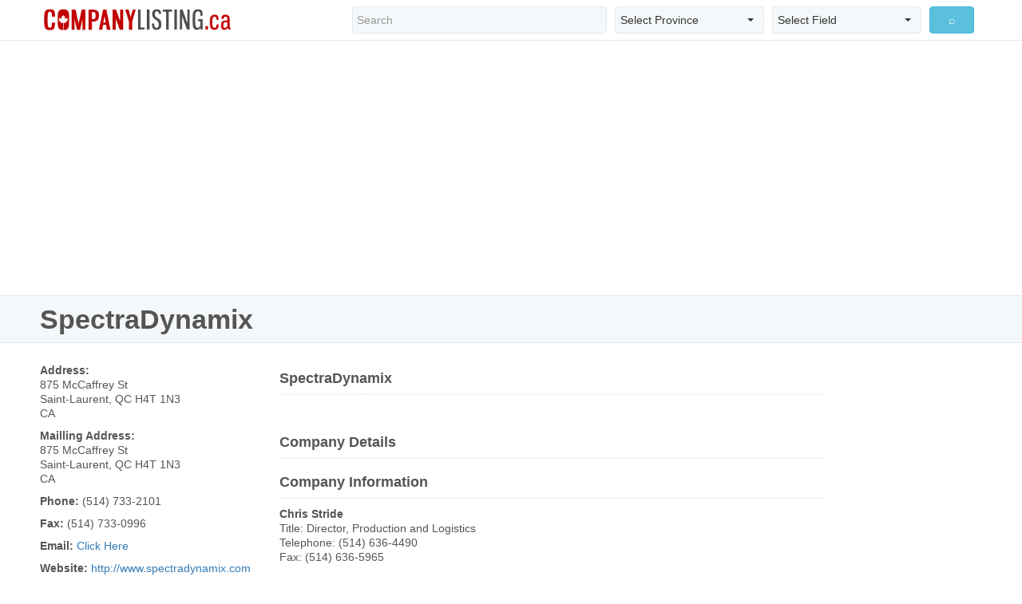

--- FILE ---
content_type: text/html; charset=utf-8
request_url: http://companylisting.ca/SpectraDynamix/default.aspx
body_size: 5241
content:


<!DOCTYPE html PUBLIC "-//W3C//DTD XHTML 1.0 Transitional//EN" "http://www.w3.org/TR/xhtml1/DTD/xhtml1-transitional.dtd">
<html xmlns="http://www.w3.org/1999/xhtml">
<head><meta charset="utf-8" /><meta http-equiv="X-UA-Compatible" content="IE=edge" /><meta name="viewport" content="width=device-width, initial-scale=1.0, maximum-scale=1.0, user-scalable=0" /><title>
	SpectraDynamix, Saint-Laurent, Quebec
</title><meta id="keywords" name="keywords" content="SpectraDynamix, SpectraDynamix, Saint-Laurent, Quebec, Canada, Company, Business, Corporation" /><meta id="description" name="description" content="" /><link rel="stylesheet" href="http://maxcdn.bootstrapcdn.com/bootstrap/3.3.6/css/bootstrap.min.css" /><link rel="stylesheet" href="http://cdnjs.cloudflare.com/ajax/libs/bootstrap-select/1.10.0/css/bootstrap-select.min.css" /><link rel="stylesheet" href="/assets/css/main.css" />
	
	<script>
	  (function(i,s,o,g,r,a,m){i['GoogleAnalyticsObject']=r;i[r]=i[r]||function(){
	  (i[r].q=i[r].q||[]).push(arguments)},i[r].l=1*new Date();a=s.createElement(o),
	  m=s.getElementsByTagName(o)[0];a.async=1;a.src=g;m.parentNode.insertBefore(a,m)
	  })(window,document,'script','https://www.google-analytics.com/analytics.js','ga');
	  ga('create', 'UA-78817524-1', 'auto');
	  ga('send', 'pageview');
	</script>
	
	<script async src="//pagead2.googlesyndication.com/pagead/js/adsbygoogle.js"></script>
	<script>
	  (adsbygoogle = window.adsbygoogle || []).push({
		google_ad_client: "ca-pub-8301024713799106",
		enable_page_level_ads: true
	  });
	</script>
	
</head>
<body>
    <form name="form1" method="post">
<div class="aspNetHidden">
<input type="hidden" name="__VIEWSTATE" id="__VIEWSTATE" value="/[base64]" />
</div>

<div class="aspNetHidden">

	<input type="hidden" name="__VIEWSTATEGENERATOR" id="__VIEWSTATEGENERATOR" value="3AAC8C4B" />
	<input type="hidden" name="__EVENTVALIDATION" id="__EVENTVALIDATION" value="/wEdABYNUFmVz2GD1vlgu6bi3+j2Mlp9m5Xh1PiJ0sLa2ILP1/99c9HT/0xKAPNVjc6FjL2qwEpdIIY8pMyhR9DUTYsVYd9s2Cjm3aoYwPPsvufpd01Hsmv/4HRZMn9QuwTHO270ZbZp8r6qvPJolxllOPyhbGymCFaXMcOSLT6pyqEORn6iCzKt027TigTu8s/JQH1vVmNjqVqT0TK26m/o/G+gh95TiVyInghO4T8Z9ZFN5mcZLTh8fgSjVH9fZgJjb/7M/l/zGnKB74P6Q29Mdt0/3+N7wApwlpWegNPB6/hZjuIzV0vkaIO2aNECw59C0SkY4PwR23dCFquNSaVVRsvtcVbCCAo7RnoLgWMcRvbjHVQkTcBi3VRmMGh5kLQRLhztwRx0ju7ujw567rIRiwnGsoCJs7Yxj0tx20cmb3pS1nTq9Tb8/srYblwqcbeLNl1l9POcYmWsgIFNJoIl7BwmaKVjaJeXcUZbaCJiw4snIbBq35w7tM9vWY1uP+1bJbc=" />
</div>

<div class="top_holder">
	<div class="top colsize1">
		<span id="CLPageHeader"></span>
	</div>
</div>

<div class="header">
  <nav class="navbar navbar-default">
    <div class="navbar-header">
      <button type="button" class="navbar-toggle collapsed" data-toggle="collapse" data-target="#bs-example-navbar-collapse-1" aria-expanded="false"> <span class="sr-only">Toggle navigation</span> <span class="glyphicon glyphicon-search"></span> </button>
      <a class="navbar-brand header_logo" href="http://www.companylisting.ca"><img src="../assets/images/logo.png" id="Img1" alt="CompanyListing.ca" title="CompanyListing.ca" /></a>
	</div>
    <div class="collapse navbar-collapse" id="bs-example-navbar-collapse-1">
      <div class="navbar-form navbar-right">
		<div class="bootstrap-select bs_holder">
          <div class="col-lg-5 col-md-5 col-sm-5 hs_col">			
			<input name="ctl00$SearchQuery" type="text" id="SearchQuery" class="form-control hs_form" placeholder="Search" />
          </div>
          <div class="col-lg-3 col-md-3 col-sm-3 hs_col">
			<select name="ctl00$Province" id="Province" class="selectpicker hs_form">
	<option selected="selected" value="CA">Select Province</option>
	<option value="AB">Alberta</option>
	<option value="BC">British Columbia</option>
	<option value="MB">Manitoba</option>
	<option value="NB">New Brunswick</option>
	<option value="NF">Newfoundland &amp; Labrador</option>
	<option value="NT">Northwest Territories</option>
	<option value="NS">Nova Scotia</option>
	<option value="NU">Nunavut</option>
	<option value="ON">Ontario</option>
	<option value="PE">Prince Edward Island</option>
	<option value="QC">Quebec</option>
	<option value="SK">Saskatchewan</option>
	<option value="YT">Yukon</option>

</select>
          </div>
          <div class="col-lg-3 col-md-3 col-sm-3 hs_col">
			<select name="ctl00$Field" id="Field" class="selectpicker hs_form">
	<option selected="selected" value="1">Select Field</option>
	<option value="1">Company Name</option>
	<option value="2">Phone Number</option>
	<option value="3">Address</option>
	<option value="4">City</option>
	<option value="5">Postal Code</option>

</select>
          </div>
          <div class="col-lg-1 col-md-1 col-sm-1 hs_col">
<input type="submit" name="ctl00$SearchSubmit" value="⌕" id="SearchSubmit" class="btn btn-info btn-block" />
          </div>
		</div>
	  </div>
    </div>
  </nav>
</div>
<!--//header-->

<div class="header_height"></div>

<div class="banner_holder">
	<script async src="//pagead2.googlesyndication.com/pagead/js/adsbygoogle.js"></script>
	<!-- cl-header-banner -->
	<ins class="adsbygoogle banner_top"
		 style="display:block"
		 data-ad-client="ca-pub-8301024713799106"
		 data-ad-slot="4993926229"
		 data-ad-format="auto"></ins>
	<script>
	(adsbygoogle = window.adsbygoogle || []).push({});
	</script>
</div>
<!--//banner_holder-->


  <div class="clearfix"></div>
  <div class="content_profile_holder">
    <div class="content_profile_title">
      <h1 class="pl_company_name">
        <span id="ContentPlaceHolder1_CI_LegalName">SpectraDynamix</span>
      </h1>
      <div class="clearfix"></div>
    </div>
  </div>
  <div class="clearfix"></div>
  <div class="content_profile">
    <div class="col-lg-3 col-md-4 col-sm-4 profile_left">
      <p id="ContentPlaceHolder1_ShowCompanyAddress" class="pl_company_info"> <span class="plci_title">Address:</span>
        <span id="ContentPlaceHolder1_CI_Address">875 McCaffrey St<br>Saint-Laurent, QC H4T 1N3<br>CA</span>
      </p>
      <p id="ContentPlaceHolder1_ShowCompanyMailingAddress" class="pl_company_info"> <span class="plci_title">Mailling Address:</span>
        <span id="ContentPlaceHolder1_CI_MailingAddress">875 McCaffrey St<br>Saint-Laurent, QC H4T 1N3<br>CA</span>
      </p>
      <p id="ContentPlaceHolder1_ShowCompanyPhone" class="pl_company_info"> <strong>Phone:</strong>
        <span id="ContentPlaceHolder1_CI_Phone">(514) 733-2101</span>
      </p>
      
      <p id="ContentPlaceHolder1_ShowCompanyFax" class="pl_company_info"> <strong>Fax:</strong>
        <span id="ContentPlaceHolder1_CI_Fax">(514) 733-0996</span>
      </p>
      <p id="ContentPlaceHolder1_ShowCompanyEmail" class="pl_company_info"> <strong>Email:</strong>
        <a id="ContentPlaceHolder1_CI_Email" href="email.aspx">Click Here</a>
      </p>
      <p id="ContentPlaceHolder1_ShowCompanyMap" class="pl_company_info d-none"> <strong>Map it:</strong>
        <a id="ContentPlaceHolder1_CI_Map" href="http://www.google.ca/maps?setprefs&amp;near=875 McCaffrey St,Saint-Laurent,QC" target="_blank">Click Here</a>
      </p>
      <p id="ContentPlaceHolder1_ShowCompanyWebsite" class="pl_company_website"> <strong>Website:</strong>
        <a id="ContentPlaceHolder1_CI_Website" href="http://www.spectradynamix.com" target="_blank">http://www.spectradynamix.com</a>
      </p>
    </div>
    <div class="col-lg-7 col-md-8 col-sm-8 profile_center">
      <h2 class="pc_company_tabs">
        <span id="ContentPlaceHolder1_CI_CompanyName">SpectraDynamix</span>
      </h2>
      <div class="pc_company_logo">
        
      </div>
      <p class="pc_company_info">
        <span id="ContentPlaceHolder1_CI_Description"></span>
      </p>
      <h2 id="ContentPlaceHolder1_ShowCompanyDetails" class="pc_company_tabs">Company Details</h2>
      
      
      
      
          <h2 class="pc_company_tabs">Company Information</h2>
        
          <p class="pc_company_info"> <strong>
            <span id="ContentPlaceHolder1_ContanctInfoRepeater_ContactName_0">Chris  Stride</span>
            </strong><br />
            <span id="ContentPlaceHolder1_ContanctInfoRepeater_ShowContactTitle_0">Title:
            <span id="ContentPlaceHolder1_ContanctInfoRepeater_ContactTitle_0">Director, Production and Logistics</span>
            <br />
            </span>  <span id="ContentPlaceHolder1_ContanctInfoRepeater_ShowContactPhone_0">Telephone:
            <span id="ContentPlaceHolder1_ContanctInfoRepeater_ContactPhone_0">(514) 636-4490</span>
            <br />
            </span> <span id="ContentPlaceHolder1_ContanctInfoRepeater_ShowContactFax_0">Fax:
            <span id="ContentPlaceHolder1_ContanctInfoRepeater_ContactFax_0">(514) 636-5965</span>
            <br />
            </span>  </p>
         
      
          <h2 class="pc_company_tabs">Products</h2>
        
          <p class="pc_company_info"> <span><strong>
            <span id="ContentPlaceHolder1_ProductsRepeater_ProductName_0">Printing</span>
            </strong></span><br />
            <span id="ContentPlaceHolder1_ProductsRepeater_ShowProductDescription_0">
            <span id="ContentPlaceHolder1_ProductsRepeater_ProductDescription_0"></span>
            </span> </p>
         
      <h2 class="pc_company_tabs">Services</h2>
      
      <div class="banner_bottom_holder"> 
        <script async src="//pagead2.googlesyndication.com/pagead/js/adsbygoogle.js"></script> 
        <!-- cl-profile-banner --> 
        <ins class="adsbygoogle banner_profile_bottom"
     style="display:block"
     data-ad-client="ca-pub-8301024713799106"
     data-ad-slot="3737519029"
     data-ad-format="auto"></ins> 
        <script>
(adsbygoogle = window.adsbygoogle || []).push({});
</script> 
      </div>
    </div>
    
    <div class="col-lg-2 profile_right"> 
      <script async src="//pagead2.googlesyndication.com/pagead/js/adsbygoogle.js"></script> 
      <!-- cl-side-banner --> 
      <ins class="adsbygoogle banner_side"
     style="display:block"
     data-ad-client="ca-pub-8301024713799106"
     data-ad-slot="4295922227"
     data-ad-format="auto"></ins> 
      <script>
(adsbygoogle = window.adsbygoogle || []).push({});
</script> 
    </div>
    <div class="clearfix"></div>
  </div>



<div class="clearfix"></div>
<div class="footer_holder">
	<div class="footer_holder_links">
		<a href="../default.aspx" id="A1">Main</a>
		<a href="../contactus.aspx" id="A2">Contact Us</a>
		<a href="../sitemap_cities.aspx" id="A3">Cities</a>
		<a href="../sitemap_categories.aspx" id="A4">Categories</a>
		<a href="../terms.aspx" id="A5">Terms</a>
	</div>
	<div class="footer_holder_copy">© 2005-2016 CompanyListing.ca. All Rights Reserved.</div>
</div>
<!--//footer_holder-->

<script async src="//pagead2.googlesyndication.com/pagead/js/adsbygoogle.js"></script>
<script>
  (adsbygoogle = window.adsbygoogle || []).push({
    google_ad_client: "ca-pub-8301024713799106",
    enable_page_level_ads: true
  });
</script>

<script src="http://ajax.googleapis.com/ajax/libs/jquery/2.1.0/jquery.min.js"></script> 
<script src="http://maxcdn.bootstrapcdn.com/bootstrap/3.3.6/js/bootstrap.min.js"></script> 
<script src="http://cdnjs.cloudflare.com/ajax/libs/bootstrap-select/1.10.0/js/bootstrap-select.min.js"></script> 
<script src="/assets/js/responsive-paginate.js"></script>
<script src="/assets/js/main.js"></script>
</form>
</body>
</html>


--- FILE ---
content_type: text/html; charset=utf-8
request_url: https://www.google.com/recaptcha/api2/aframe
body_size: 266
content:
<!DOCTYPE HTML><html><head><meta http-equiv="content-type" content="text/html; charset=UTF-8"></head><body><script nonce="JpKmp0paGJ2bzJc6d3IPaQ">/** Anti-fraud and anti-abuse applications only. See google.com/recaptcha */ try{var clients={'sodar':'https://pagead2.googlesyndication.com/pagead/sodar?'};window.addEventListener("message",function(a){try{if(a.source===window.parent){var b=JSON.parse(a.data);var c=clients[b['id']];if(c){var d=document.createElement('img');d.src=c+b['params']+'&rc='+(localStorage.getItem("rc::a")?sessionStorage.getItem("rc::b"):"");window.document.body.appendChild(d);sessionStorage.setItem("rc::e",parseInt(sessionStorage.getItem("rc::e")||0)+1);localStorage.setItem("rc::h",'1769126374341');}}}catch(b){}});window.parent.postMessage("_grecaptcha_ready", "*");}catch(b){}</script></body></html>